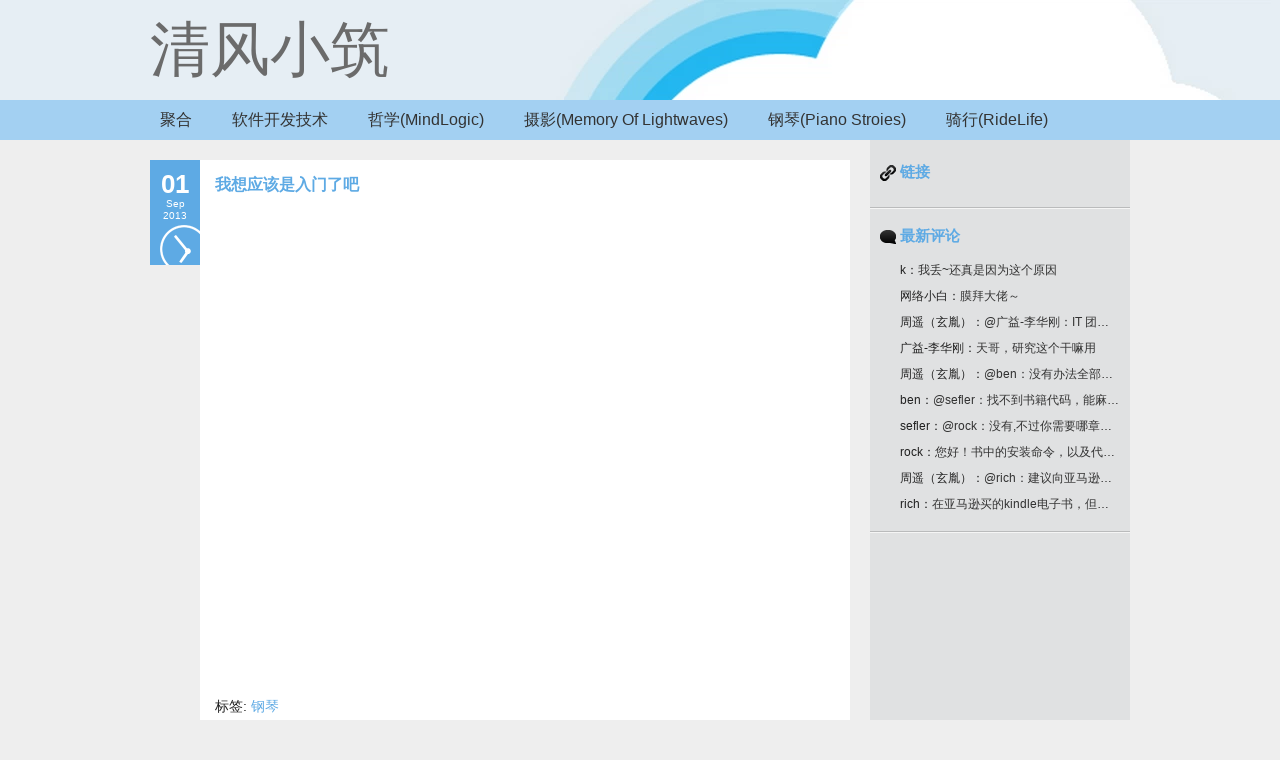

--- FILE ---
content_type: text/html; charset=UTF-8
request_url: https://www.seflerzhou.net/post-26.html
body_size: 3120
content:
<!DOCTYPE html PUBLIC "-//W3C//DTD XHTML 1.0 Transitional//EN" "http://www.w3.org/TR/xhtml1/DTD/xhtml1-transitional.dtd">
<html xmlns="http://www.w3.org/1999/xhtml">
<head>
<meta http-equiv="Content-Type" content="text/html; charset=UTF-8" />
<title>我想应该是入门了吧</title>
<meta name="keywords" content="软件开发技术 摄影 哲学,钢琴" />
<meta name="description" content="" />
<meta name="generator" content="emlog" />
<link rel="EditURI" type="application/rsd+xml" title="RSD" href="https://www.seflerzhou.net/xmlrpc.php?rsd" />
<link rel="wlwmanifest" type="application/wlwmanifest+xml" href="https://www.seflerzhou.net/wlwmanifest.xml" />
<link rel="alternate" type="application/rss+xml" title="RSS"  href="https://www.seflerzhou.net/rss.php" />
<link href="https://www.seflerzhou.net/content/templates/blue_admin73/style.css" rel="stylesheet" type="text/css" />
<script src="https://www.seflerzhou.net/include/lib/js/common_tpl.js" type="text/javascript"></script> 
<script src="https://www.seflerzhou.net/content/templates/blue_admin73//js/top.js" type="text/javascript"></script>
</head>
<body class="multi catalog">
<div id="headerbg">
  <div class="header">
    <div class="logo">
      <h1><a href="https://www.seflerzhou.net/" class="main-title">清风小筑</a></h1>
      <h3></h3>
    </div>
<!--    <div class="search">-->
<!--     <form method="get" name="keyform"  action="--><!--index.php">-->
<!--	  <input value="" onclick="this.value='';" name="keyword" id="edtSearch" size="12" />-->
<!--	   <input type="submit" value="搜索" name="searchsubmit" id="btnPost" /></form>-->
<!--    </div>-->
    <div class="clear"></div>
  </div>
</div>
<div class="nevbarbg">
  <div class="navbar">
    	<ul>
			<li class="common"><a href="https://www.seflerzhou.net/" >聚合</a></li>
			<li class="common"><a href="https://www.seflerzhou.net/sort/3" >软件开发技术</a></li>
			<li class="common"><a href="https://www.seflerzhou.net/sort/mindlogic" >哲学(MindLogic)</a></li>
			<li class="common"><a href="https://www.seflerzhou.net/sort/memoryoflightwaves" >摄影(Memory Of Lightwaves)</a></li>
			<li class="common"><a href="https://www.seflerzhou.net/sort/pianostories" >钢琴(Piano Stroies)</a></li>
			<li class="common"><a href="https://www.seflerzhou.net/sort/lifestyle" >骑行(RideLife)</a></li>
			<li class="common"><a href="https://www.seflerzhou.net/admin" >登录</a></li>
		</ul>
  </div>
</div><div id="content">
  <div id="main">
    <div class="post cate0 auth1">
      <div class="post_time">
        <h5>01</h5><h6>Sep<br />2013</h6>
      </div>
      <div class="post_r">
        <div class="post_body">
          <h2>我想应该是入门了吧</h2>
          <div class="post_content">
		  <iframe height=480 width=620 src='https://player.youku.com/embed/XNjQ0MDIyNTg1Ng==' border=0 frameborder=0 'allowfullscreen'></iframe>          </div>
          <div class="post_tags">标签:	<a href="https://www.seflerzhou.net/tag/%E9%92%A2%E7%90%B4">钢琴</a></div>
          <div class="post_info">
            作者：<a href="https://www.seflerzhou.net/author/1" title="毕业于四川大学<br />
现为 阿里巴巴-中间件-技术专家<br />
专注于分布式框架及服务组件。目前主要在研究软负载与大数据传输。闲来喜欢弹弹钢琴，研究研究哲学，有兴趣可以一起来交流~<br />
<br />
联系方式：sefler#126.com sefler@126.com">周遥（玄胤）</a> | 评论:0 | 浏览:<span id="spn4">70948</span> | 		分类：<a href="https://www.seflerzhou.net/sort/pianostories">钢琴(PianoStories)</a>
	          </div>
        </div>
        <div class="post_nav">		<a href="https://www.seflerzhou.net/post-27.html" class="l"><span style="color:#888">上一篇：</span>黑格尔的星空——从现象到精神</a>
			<a href="https://www.seflerzhou.net/post-42.html" class="r"><span style="color:#888">下一篇：</span>Tomcat 5源码分析</a>
	        </div>
     <!--  <div class="mutuality">
          <h4>相关文章:</h4>
          <div class="mutuality_body">
                      </div>
        </div>-->
        <div class="commentlist" >
          <h4>评论列表:</h4>
          		</ol>
    <div id="pagenavi" class="navigation">
		<div class='pagination'>
					</div>
	</div>
        </div>
	<div id="comment-place">
	<div class="comment-post" id="comment-post">
		<h4>发表评论：</b><a name="respond"></a><a  class="cancel-reply" id="cancel-reply" style="display:none" href="javascript:void(0);" onclick="cancelReply()">点击这里取消回复</a></h4>
		<div class="cancel-comment-reply">
		<form method="post" name="commentform" action="https://www.seflerzhou.net/index.php?action=addcom" id="commentform">
			<input type="hidden" name="gid" value="26" />
						<p><input type="text" name="comname"  class="commenttext" maxlength="49" value="" size="22" tabindex="1">
				<label for="author">昵称</label></p>
			<p><input type="text" name="commail"  class="commenttext"  maxlength="128"  value="" size="22" tabindex="2">
				<label for="email">邮件地址 (选填)</label></p>
			<p><input type="text" name="comurl" class="commenttext" maxlength="128"  value="" size="22" tabindex="3">
				<label for="url">个人主页 (选填)</label></p>
						<p><textarea name="comment" id="comment" rows="10" tabindex="4"></textarea></p>
			<p><img src="https://www.seflerzhou.net/include/lib/checkcode.php" align="absmiddle" /><input name="imgcode" type="text" class="input" size="5" tabindex="5" /> <input type="submit" id="comment_submit" value="发表评论" tabindex="6" /></p>
			<input type="hidden" name="pid" id="comment-pid" value="0" size="22" tabindex="1"/>
		</form>
		</div>
	</div>
	</div>
	      </div>
     <div class="clear"></div>
    </div>
  </div>
    <div id="sidebar">
   <dl class="function" id="divLinkage">
<dt class="function_t">链接</dt>
<dd class="function_link">
<ul></ul>
</dd>
</dl>
<dl class="function" id="divComments">
<dt class="function_t">最新评论</dt>
<dd class="function_c">
<ul>
<li style="text-overflow:ellipsis;">k：<a href="https://www.seflerzhou.net/post-134.html#2037">我丢~还真是因为这个原因</a></li>
	<li style="text-overflow:ellipsis;">网络小白：<a href="https://www.seflerzhou.net/post-137.html#2036">膜拜大佬～</a></li>
	<li style="text-overflow:ellipsis;">周遥（玄胤）：<a href="https://www.seflerzhou.net/post-137.html#2035">@广益-李华刚：IT 团队也归我管，这里...</a></li>
	<li style="text-overflow:ellipsis;">广益-李华刚：<a href="https://www.seflerzhou.net/post-137.html#2034">天哥，研究这个干嘛用</a></li>
	<li style="text-overflow:ellipsis;">周遥（玄胤）：<a href="https://www.seflerzhou.net/post-126.html#2018">@ben：没有办法全部发，因为太多了，得...</a></li>
	<li style="text-overflow:ellipsis;">ben：<a href="https://www.seflerzhou.net/post-126.html#2001">@sefler：找不到书籍代码，能麻烦发...</a></li>
	<li style="text-overflow:ellipsis;">sefler：<a href="https://www.seflerzhou.net/post-126.html#1973">@rock：没有,不过你需要哪章我可以单...</a></li>
	<li style="text-overflow:ellipsis;">rock：<a href="https://www.seflerzhou.net/post-126.html#1967">您好！书中的安装命令，以及代码， 有gi...</a></li>
	<li style="text-overflow:ellipsis;">周遥（玄胤）：<a href="https://www.seflerzhou.net/post-126.html#1951">@rich：建议向亚马逊反馈一下，原图是...</a></li>
	<li style="text-overflow:ellipsis;">rich：<a href="https://www.seflerzhou.net/post-126.html#1950">在亚马逊买的kindle电子书，但是书中...</a></li>
	</ul>
</dd>
</dl>
  </div>
  <div class="clear"></div>
</div>
 <div id="footer">
<div id="footer_n">
  <div class="copyright">
  <p></p>
    <p> Powered By <a href="http://www.emlog.net" title="emlog 5.3.1" target="_blank">Emlog</a>&nbsp;|&nbsp;Theme based on <a href="http://www.htmlit.com.cn/" target="_blank">HTMLIT</a>&nbsp;|&nbsp;seflerzhou.net&nbsp;|&nbsp;<a href="https://beian.miit.gov.cn/" target="_blank">浙ICP备13025415号-1</a></p>
 <p></p>
  </div>
  <div id="goTopBtn">
    <a onclick="pageScroll()"><span>返回顶部</span></a>
  </div>
  <div class="clear"></div>
</div>
</div>
</body>
</html>


--- FILE ---
content_type: text/css
request_url: https://www.seflerzhou.net/content/templates/blue_admin73/style.css
body_size: 3108
content:
body {
    padding: 0;
    margin: 0;
    font-family: "Segoe UI Light", "Arial", "微软雅黑", "新宋体", serif;
    color: #222;
    font-size: 12px;
    line-height: 20px;
    background-color: #eee
}

* {
    padding: 0;
    margin: 0
}

div, p, form, ul, label, input, textarea, img, span, dl, dt, dd {
    margin: 0px;
    padding: 0
}

h1, h2, h3, h4 {
	margin: 0px 0px 15px 0px;
	padding: 0
}

table {
    border-collapse: collapse
}

a {
    text-decoration: none;
    color: #333
}

a:hover {
    color: #a3d0f2;
    text-decoration: none
}

ul {
    padding: 0;
    margin: 0
}

li {
    list-style-type: none
}

img {
    border: 0
}

.clear {
    clear: both
}

#headerbg {
    height: 100px;
    background: url("https://img.alicdn.com/imgextra/i4/63006412/O1CN01HGyb8P1xEkOW2qQ7s_!!63006412.png") #5eaae4
}

#content {
    width: 980px;
    padding: 20px 0;
    margin: 0 auto;
    background: url(images/sidebar.png) repeat-y right top
}

#main {
    float: left;
    width: 700px
}

#sidebar {
    float: right;
    width: 260px;
    background: #e0e1e2;
    overflow: hidden;
    margin-left: 20px
}

#footer {
    width: 100%;
    margin: 0 auto;
    color: #fff;
    background: #5eaae4
}

#footer_n {
    width: 980px;
    margin: 0 auto;
    background: url(images/foot.png) no-repeat right top
}

.topbg {
    height: 30px;
    background: #FFF
}

#headerbg .header {
    width: 980px;
    height: 65px;
    padding-top: 35px;
    margin: 0 auto;
    color: #fff
}

.header h1 {
    font-size: 23px;
    line-height: 30px
}

.header h3 {
    font-size: 14px;
    line-height: 24px;
    font-weight: normal;
    color: #575757
}

.header a {
    color: #6b6b6b
}

.logo {
    float: left
}

.nevbarbg {
    width: 100%;
    height: 40px;
    background: #a3d0f2
}

.navbar {
    width: 980px;
    height: 40px;
    line-height: 40px;
    margin: 0 auto;
    background: #a3d0f2;
    overflow: hidden
}

.navbar ul li {
    float: left;
    font-size: 16px;
    padding: 0 20px 0 0
}

.navbar ul li a {
    display: block;
    float: left;
    padding: 0 10px;
    color: #333
}

.navbar ul li a:hover {
    background: #fff;
    color: #5eaae4
}

.navbar .current a:link {
    background: #5eaae4;
    color: #fff
}

.navbar .current a:active {
    background: #5eaae4;
    color: #fff
}

.navbar .current a:visited {
    background: #5eaae4;
    color: #fff
}

.navbar .current a:hover {
    background: #5eaae4;
    color: #fff
}

.search {
    float: right;
    height: 40px;
    width: 240px;
    padding-top: 10px
}

#edtSearch {
    float: left;
    width: 160px;
    padding: 6px 10px;
    border: 1px solid #a5a5a5
}

#btnPost {
    float: left;
    background: #a3d0f2;
    border: 0;
    width: 50px;
    height: 30px;
    font-weight: bold;
    color: #fff
}

.post {
    font-size: 14px;
    margin-bottom: 5px;
    word-break: break-all
}

.post h2 {
    font-size: 16px;
    line-height: 20px;
    margin-bottom: 10px;
    color: #5eaae4
}

.post h4 {
    font-size: 15px;
    line-height: 20px;
    margin-bottom: 10px
}

.post a {
    color: #5eaae4
}

.post a:hover {
    color: #a3d0f2;
    text-decoration: none
}

.post_r {
    float: right;
    width: 650px
}

.post_body {
    width: 620px;
    background: #fff;
    padding: 15px;
    line-height: 22px;
    margin-bottom: 5px
}

.post_content {
    min-height: 30px;
    overflow-x: hidden;
}

.post_content img {
    max-width: 640px;
}

.post_content ul li {
	list-style: circle;
}

.post_content ol li {
	list-style: decimal;
}

.post_content ol {
    padding: 5px 0px 5px 40px;
}

.post_content ul {
    padding: 5px 0px 5px 40px;
}

.post_content p {
	margin-top: 10px;
    margin-bottom: 10px;
}

.post_tags {
    padding: 10px 0
}

.post_info {
    height: 30px;
    line-height: 30px;
    text-align: right;
    margin-top: 10px
}

.post_time {
    float: left;
    width: 40px;
    height: 85px;
    padding: 10px 5px;
    overflow: hidden;
    text-align: center;
    color: #fff;
    background: #5eaae4 url(images/icon/time_right.png) no-repeat right bottom
}

.post_time h5 {
    font-size: 26px;
    line-height: 28px
}

.post_time h6 {
    font-size: 10px;
    line-height: 12px;
    font-weight: normal
}

.post_fu {
    float: left;
    width: 40px;
    height: 40px;
    padding: 5px 5px;
    background: #5eaae4 url(images/icon/fu_right.png) no-repeat right bottom
}

.postistop {
    margin-bottom: 15px
}

.postistop .post_time {
    height: 32px;
    line-height: 40px;
    margin-bottom: 10px;
    background: #5eaae4 url(images/icon/up_right.png) no-repeat left top
}

.postistop h2 {
    font-size: 20px;
    margin-bottom: 2px
}

.post_tw {
    float: left;
    width: 40px;
    height: 40px;
    padding: 5px 5px;
    background: #5eaae4
}

.post_tw_top {
    line-height: 20px;
    margin-top: -5px
}

.post_tw_top .tw_author {
    font-size: 16px;
    font-weight: bold;
    color: #09f
}

.post_tw_top .tw_rn {
    float: right
}

.post_huifu {
    width: 610px;
    margin: 5px auto 0 auto;
    background: #f5f5f5;
    border: #ccc solid 1px;
    text-align: center;
    display: none
}

.tw_huifu {
    width: 610px;
    margin: 5px auto 0 auto;
    color: #666;
    border: 0;
    padding: 0
}

.tw_huifu li {
    list-style: disc inside;
    padding: 3px;
    border-bottom: 1px dotted #ccc
}

.tw_huifu li a {
    float: right
}

.post_huifu textarea {
    margin: 10px;
    width: 590px;
    border: #ccc solid 1px;
    overflow: auto
}

.post_huifu .bttome {
    margin: 3px 0;
    vertical-align: middle
}

.post_huifu .tbutton {
    font-size: 12px;
    float: none;
    margin: 0 0 5px 10px
}

.post_huifu .tbutton .tinfo {
    float: left;
    font-size: 12px
}

.post_huifu .tbutton .button_p {
    background: url(images/weibe_button.gif) no-repeat;
    border: 0;
    cursor: pointer;
    _cursor: hand;
    width: 60px;
    height: 25px
}

.post_huifu .msg {
    clear: both
}

.tags-cloud .tag-name {
    margin: 0 5px;
    line-height: 1.2
}

.tags-cloud .tag-name-size-0 {
    font-size: 1.1em
}

.tags-cloud .tag-name-size-1 {
    font-size: 1.4em
}

.tags-cloud .tag-name-size-2 {
    font-size: 1.7em
}

.tags-cloud .tag-name-size-3 {
    font-size: 2.1em
}

.tags-cloud .tag-name-size-4 {
    font-size: 2.6em
}

.tags-cloud .tag-name-size-5 {
    font-size: 3.2em
}

.tags-cloud .tag-name-size-6 {
    font-size: 3.9em
}

.tags-cloud .tag-name-size-7 {
    font-size: 4.6em
}

.post_nav {
    padding: 5px 15px;
    height: 22px;
    background: #fff;
    margin-bottom: 5px
}

.post_nav a {
    color: #5eaae4
}

.l {
    float: left
}

.r {
    float: right
}

.mutuality {
    padding: 15px;
    background: #fff;
    margin-bottom: 5px
}

.mutuality_title {
    font-weight: bold;
    height: 28px;
    line-height: 28px
}

.mutuality_body {
    padding: 0 5px
}

.mutuality_body p {
    line-height: 24px;
    background: url(images/li.jpg) no-repeat left 10px;
    padding-left: 10px
}

.function {
    float: left;
    width: 260px;
    margin-bottom: 15px;
    background: url(images/function_tbg.png) repeat-x left bottom
}

.function_t {
    float: left;
    width: 230px;
    height: 24px;
    line-height: 24px;
    padding-bottom: 5px;
    font-size: 15px;
    padding-left: 30px;
    font-weight: bold;
    color: #5eaae4
}

.function_c {
    float: left;
    width: 220px;
    padding: 5px 10px 15px 30px
}

.function_c ul li {
    line-height: 24px;
    margin-bottom: 2px
}

.function_link {
    float: left;
    width: 100px;
    padding: 5px 0 15px 30px;
    overflow: hidden
}

.function_link a {
    font-size: 16px
}

.function_link ul li {
    line-height: 24px;
    margin-bottom: 2px
}

#divContorPanel .function_t {
    background: url(images/icon/ContorPanel.png) no-repeat 10px 5px
}

#divCatalog .function_t {
    background: url(images/icon/Catalog.png) no-repeat 10px 5px
}

#divComments .function_t {
    background: url(images/icon/Comments.png) no-repeat 10px 5px
}

#divArchives .function_t {
    background: url(images/icon/Archives.png) no-repeat 10px 5px
}

#divFavorites .function_t {
    background: url(images/icon/Favorites.png) no-repeat 10px 5px
}

#divLinkage .function_t {
    background: url(images/icon/Linkage.png) no-repeat 10px 5px
}

#divMisc .function_t {
    background: url(images/icon/Misc.png) no-repeat 10px 5px
}

#divStatistics .function_t {
    background: url(images/icon/Statistics.png) no-repeat 10px 5px
}

#divAuthors .function_t {
    background: url(images/icon/Authors.png) no-repeat 10px 5px
}

#divPrevious .function_t {
    background: url(images/icon/Previous.png) no-repeat 10px 5px
}

#divTags .function_t {
    background: url(images/icon/Tags.png) no-repeat 10px 5px
}

#divSearchPanel .function_t {
    background: url(images/icon/Search.png) no-repeat 10px 5px
}

#divCalendar {
    width: 255px;
    padding: 0 0 15px 5px;
    text-align: center
}

#divCalendar .function_t {
    display: none
}

#divCalendar .function_c {
    width: 260px;
    padding: 0
}

p.y {
    text-align: center;
    height: 24px;
    margin: 0;
    padding: 0;
    font-size: 12px;
    font-weight: bold
}

p.y a {
    padding: 0 15px
}

p.w, p.d, p.yd, p.yda, p.nd, p.cd {
    float: left;
    border: 1px solid #e0e1e2;
    width: 32px;
    height: 24px;
    margin: 0 0 -1px -1px;
    padding: 3px 0 0 0;
    text-align: center;
    vertical-align: middle
}

p.d {
    background: #f0f0f0
}

p.yd {
    background: #5eaae4;
    color: #fff
}

p.yd a {
    color: #fff;
    font-weight: 600
}

p.yda {
    background: #5eaae4;
    color: #fff
}

p.yda a {
    color: #fff
}

p.cd {
    font-weight: bold
}

p.w {
    background: #a9b8c5;
    padding: 3px 0 2px 0;
    height: 1.7em;
    color: #fff;
    text-transform: uppercase
}

.calendartop, .calendar {
    width: 250px;
    font-size: 14px
}

.calendar {
    margin-top: 5px
}

.calendar td {
    font-size: 11px;
    text-align: center;
    padding: 1px 5px;
    line-height: 1.6;
    border: 1px solid #ccc;
    width: 20px;
    height: 20px
}

.calendar td a:link {
    color: #886353;
    text-decoration: none
}

.calendar td a:hover {
    color: #886353;
    text-decoration: none
}

.day {
    background: #5eaae4;
    color: #fff
}

.day a {
    color: #fff
}

.day2 {
    font-weight: bold
}

.sun {
    color: #333;
    font-weight: bold;
    background: #ffc
}

.week {
    color: #333;
    background: #a9b8c5
}

.function #edtSearch {
    float: left;
    width: 120px;
    padding: 6px 10px;
    border: 1px solid #fff
}

.function #btnPost {
    float: left;
    background: #5eaae4;
    border: 0;
    width: 50px;
    height: 29px;
    font-weight: bold;
    color: #fff
}

#divCatalog .li-subcate {
    padding-left: 15px;
    background: url(images/li-subcate.png) no-repeat left top
}

#divComments li {
    white-space: nowrap;
    word-break: keep-all;
    overflow: hidden;
    text-overflow: ellipsis
}

.commentlist {
    padding: 5px 5px 5px 5px;
    background: #fff;
    margin-bottom: 5px
}

.commentlist h4 {
    margin: 6px 0 6px 5px
}

.commentlist .comment {
    margin: 28px 0 0 0;
    padding: 0 8px 8px 8px;
    list-style: none;
    background: #f4f4f4;
    border: 1px solid #ddd
}

.commentlist li {
    position: relative
}

.commentlist .alt {
    background: #fff
}

.commentlist p {
    margin: 5px 0 0 65px;
    line-height: 21px
}

.reply {
    background: url(images/replay.png) no-repeat top center;
    height: 23px;
    position: relative;
    float: right;
    right: 8px
}

.reply a:link, .reply a:visited {
    color: #f1f1f1;
    padding: 3px 12px 3px 12px;
    text-align: center;
    font-size: 12px
}

.cancel-reply {
    color: #0196e3
}

.cancel-reply:link, .cancel-reply:visited {
    color: #0196e3
}

.datetime {
    font-size: 11px;
    padding: 0 0 4px 0;
    color: #aaa;
    text-shadow: 0 1px 0 #fff;
    font-family: PMingLiU, "微软雅黑", sans-serif
}

ol.commentlist li div.vcard img.avatar {
    width: 40px;
    height: 40px;
    position: relative;
    float: left;
    margin: -21px 6px 0 8px;
    padding: 2px;
    border: 1px solid #ddd
}

#comment-post {
    background: #fff;
    margin-top: 10px;
    padding: 5px 10px 10px;
    overflow: hidden;
    border: 1px solid #ddd
}

#comment-place {
    padding: 10px 10px 10px 10px;
    background: #fff;
    margin-bottom: 5px
}

#commentform p {
    color: #444
}

#commentform label {
    color: #868686
}

#commentform input {
    border: 1px solid #ddd;
    width: 160px;
    margin: 4px 5px 4px 0;
    padding: 3px
}

#commentform input:focus {
    border: 1px solid #ccc
}

#commentform textarea {
    width: 98%;
    height: 200px;
    font-size: 13px;
    padding: 4px;
    margin: 4px 0 0 0;
    border: 1px solid #ddd
}

#commentform textarea:focus {
    border: 1px solid #ccc
}

#commentform input#submit, #commentform input#reset {
    width: 87px;
    height: 26px;
    color: #393939;
    text-align: center;
    text-shadow: 0 1px 0 #fff;
    margin-top: 8px;
    border: 1px solid #ddd
}

#commentform #submit:hover, #commentform #reset:hover {
    font-weight: bold
}

.pagebar {
    padding: 5px 10px;
    text-align: right
}

.pagebar span {
    color: #fff;
    padding: 2px 8px;
    background: #5eaae4;
    margin: 1px
}

.pagebar a {
    color: #5eaae4;
    padding: 2px 8px;
    font-weight: bold;
    background: #FFF;
    margin: 1px
}

.copyright {
    float: left;
    width: 800px;
    padding: 30px
}

.copyright a {
    color: #a3d0f2
}

#goTopBtn {
    float: right;
    width: 120px;
    height: 80px;
    cursor: pointer
}

#goTopBtn a {
    display: block;
    width: 120px;
    height: 80px
}

#goTopBtn span {
    display: none
}

#box {
    float: left;
    position: relative;
    width: 250px
}

.div1 {
    width: 250px;
    padding: 5px;
    background: #fff;
    overflow: hidden
}

.div2 {
    position: fixed;
    _position: absolute;
    top: 15px;
    z-index: 250
}

.div1 span {
    display: block;
    text-align: center;
    width: 48%;
    margin-top: 5px
}

.div1 span:hover {
    background: #03aeda
}

.div1 span:hover a {
    color: #fff
}

.div1 #go_top {
    float: left;
    border-right: 1px dotted #03aeda
}

.main-title {
    font-size: 60px;
    font-weight: normal
}

.div1 #go_index {
    float: right
}

.fixed {
    position: fixed;
    top: 5px
}


--- FILE ---
content_type: application/javascript
request_url: https://www.seflerzhou.net/content/templates/blue_admin73//js/top.js
body_size: 224
content:
function pageScroll(){window.scrollBy(0,-500);scrolldelay=setTimeout("pageScroll()",100);var a=document.documentElement.scrollTop+document.body.scrollTop;if(a==0){clearTimeout(scrolldelay)}}function ReComment_CallBack(){for(var a=0;a<=ReComment_CallBack.list.length-1;a++){ReComment_CallBack.list[a]()}}ReComment_CallBack.list=[];ReComment_CallBack.add=function(a){ReComment_CallBack.list.push(a)};